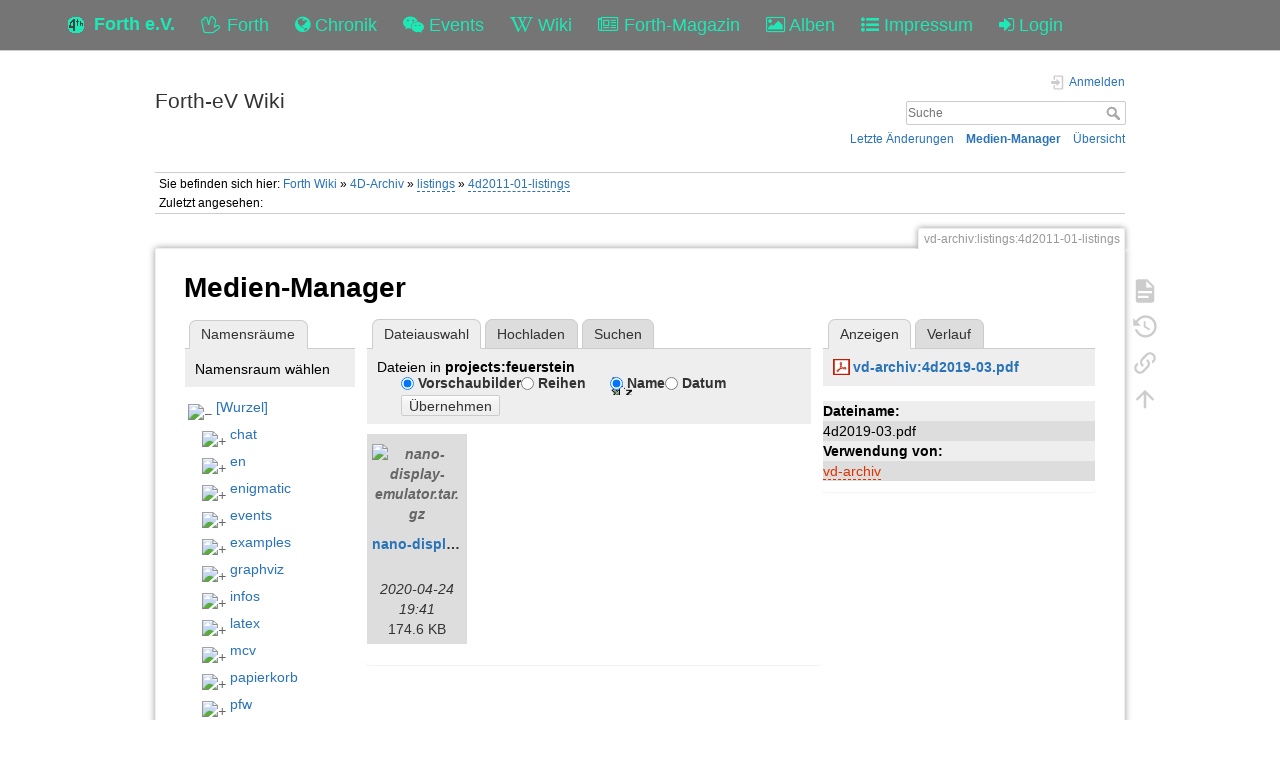

--- FILE ---
content_type: text/html; charset=utf-8
request_url: https://forth-ev.de/wiki/vd-archiv:listings:4d2011-01-listings?ns=projects%3Afeuerstein&tab_files=files&do=media&tab_details=view&image=vd-archiv%3A4d2019-03.pdf
body_size: 32202
content:
<!DOCTYPE html>
<html>
  <head>
    <title>vd-archiv:listings:4d2011-01-listings [Forth-eV Wiki]
    </title>
    <meta name="viewport" content="user-scalable=no, initial-scale=1.0, maximum-scale=1.0, width=device-width">
    <link rel="icon" href="/images/favicon.png?v=6">
    <link rel="stylesheet" type="text/css" href="/css/index.css">
    <link rel="stylesheet" type="text/css" href="/css/font-awesome.min.css"><link rel="search" type="application/opensearchdescription+xml" href="/wiki/res/lib/exe/opensearch.php" title="Forth-eV Wiki">
<link rel="start" href="/wiki/">
<link rel="contents" href="/wiki/res/doku.php/vd-archiv:listings:4d2011-01-listings?do=index" title="&#xDC;bersicht">
<link rel="manifest" href="/wiki/res/lib/exe/manifest.php">
<link rel="alternate" type="application/rss+xml" title="Letzte &#xC4;nderungen" href="/wiki/res/feed.php">
<link rel="alternate" type="application/rss+xml" title="Aktueller Namensraum" href="/wiki/res/feed.php?mode=list&amp;ns=vd-archiv:listings">
<link rel="alternate" type="text/html" title="HTML Klartext" href="/wiki/res/doku.php/vd-archiv:listings:4d2011-01-listings?do=export_xhtml">
<link rel="alternate" type="text/plain" title="Wiki Markup" href="/wiki/res/doku.php/vd-archiv:listings:4d2011-01-listings?do=export_raw">
<link rel="stylesheet" href="/wiki/res/lib/exe/css.php?t=dokuwiki&amp;tseed=b7449d890012ab5ceb435ca0b880acc2">
<link rel="shortcut icon" href="/wiki/res/lib/tpl/dokuwiki/images/favicon.ico">
<link rel="apple-touch-icon" href="/wiki/res/lib/tpl/dokuwiki/images/apple-touch-icon.png">

    <link rel="stylesheet" type="text/css" href="/css/wiki.css">
  </head>
  <body>
    <div class="wrapper">
      <div role="navigation" class="navbar navbar-fixed-top">
        <div class="container">
          <div class="navbar-header"><a href="/" title="Main Link" class="navbar-brand"><img src="/images/favicon.png" alt="Forth Gesellschaft e.V."><span class="hidden-xs">Forth e.V.</span></a>
            <ul class="navbar-nav">
              <li><a href="/forth" title="Forth"><i class="fa fa-hand-spock-o"></i> <span class="hidden-xs">Forth</span></a></li>
              <li><a href="/nachrichten" title="Chronik"><i class="fa fa-globe"></i> <span class="hidden-xs">Chronik</span></a></li>
              <li><a href="/events" title="Events"><i class="fa fa-wechat"></i> <span class="hidden-xs">Events</span></a></li>
              <li><a href="/wiki" title="Wiki"><i class="fa fa-wikipedia-w"></i> <span class="hidden-xs">Wiki</span></a></li>
              <li><a href="/wiki/vd-archiv" title="Forth-Magazin"><i class="fa fa-newspaper-o"></i> <span class="inline-sm">Magazin</span><span class="inline-md">Forth-Magazin</span><span class="inline-lg">Forth-Magazin</span></a></li>
              <li><a href="/albums" title="Alben"><i class="fa fa-picture-o"></i> <span class="hidden-xs">Alben</span></a></li>
              <li><a href="/wiki/impressum" title="Impressum"><i class="fa fa-list-ul"></i> <span class="hidden-xs">Impressum</span></a></li>
              <li><a href="/profile" title="Login"><i class="fa fa-sign-in"></i> <span class="inline-sm">&nbsp;</span><span class="inline-md">&nbsp;</span><span class="inline-lg">Login</span></a></li>
            </ul>
          </div>
        </div>
      </div>
    <div id="dokuwiki__site"><div id="dokuwiki__top" class="site dokuwiki mode_media tpl_dokuwiki  notFound   ">

        
<!-- ********** HEADER ********** -->
<header id="dokuwiki__header"><div class="pad group">

    
    <div class="headings group">
        <ul class="a11y skip">
            <li><a href="#dokuwiki__content">zum Inhalt springen</a></li>
        </ul>

        <h1 class="logo"><a href="/wiki/start" accesskey="h" title="Startseite [h]"><span>Forth-eV Wiki</span></a></h1>
            </div>

    <div class="tools group">
        <!-- USER TOOLS -->
                    <div id="dokuwiki__usertools">
                <h3 class="a11y">Benutzer-Werkzeuge</h3>
                <ul>
                    <li class="action login"><a href="/wiki/vd-archiv:listings:4d2011-01-listings?do=login&amp;sectok=" title="Anmelden" rel="nofollow"><span>Anmelden</span><svg xmlns="http://www.w3.org/2000/svg" width="24" height="24" viewBox="0 0 24 24"><path d="M10 17.25V14H3v-4h7V6.75L15.25 12 10 17.25M8 2h9a2 2 0 0 1 2 2v16a2 2 0 0 1-2 2H8a2 2 0 0 1-2-2v-4h2v4h9V4H8v4H6V4a2 2 0 0 1 2-2z"/></svg></a></li>                </ul>
            </div>
        
        <!-- SITE TOOLS -->
        <div id="dokuwiki__sitetools">
            <h3 class="a11y">Webseiten-Werkzeuge</h3>
            <form action="/wiki/start" method="get" role="search" class="search doku_form" id="dw__search" accept-charset="utf-8"><input type="hidden" name="do" value="search"><input type="hidden" name="id" value="vd-archiv:listings:4d2011-01-listings"><div class="no"><input name="q" type="text" class="edit" title="[F]" accesskey="f" placeholder="Suche" autocomplete="on" id="qsearch__in" value><button value="1" type="submit" title="Suche">Suche</button><div id="qsearch__out" class="ajax_qsearch JSpopup"></div></div></form>            <div class="mobileTools">
                <form action="/wiki" method="get" accept-charset="utf-8"><div class="no"><input type="hidden" name="id" value="vd-archiv:listings:4d2011-01-listings"><select name="do" class="edit quickselect" title="Werkzeuge"><option value>Werkzeuge</option><optgroup label="Seiten-Werkzeuge"><option value>Seite anzeigen</option><option value="revisions">&#xC4;ltere Versionen</option><option value="backlink">Links hierher</option></optgroup><optgroup label="Webseiten-Werkzeuge"><option value="recent">Letzte &#xC4;nderungen</option><option value="media">Medien-Manager</option><option value="index">&#xDC;bersicht</option></optgroup><optgroup label="Benutzer-Werkzeuge"><option value="login">Anmelden</option></optgroup></select><button type="submit">&gt;</button></div></form>            </div>
            <ul>
                <li class="action recent"><a href="/wiki/vd-archiv:listings:4d2011-01-listings?do=recent" title="Letzte &#xC4;nderungen [r]" rel="nofollow" accesskey="r">Letzte &#xC4;nderungen</a></li><li class="action media"><a href="/wiki/vd-archiv:listings:4d2011-01-listings?do=media&amp;ns=vd-archiv%3Alistings" title="Medien-Manager" rel="nofollow">Medien-Manager</a></li><li class="action index"><a href="/wiki/vd-archiv:listings:4d2011-01-listings?do=index" title="&#xDC;bersicht [x]" rel="nofollow" accesskey="x">&#xDC;bersicht</a></li>            </ul>
        </div>

    </div>

    <!-- BREADCRUMBS -->
            <div class="breadcrumbs">
                            <div class="youarehere"><span class="bchead">Sie befinden sich hier: </span><span class="home"><bdi><a href="/wiki/start" class="wikilink1" title="start" data-wiki-id="start">Forth Wiki</a></bdi></span> &#xBB; <bdi><a href="/wiki/vd-archiv" class="wikilink1" title="vd-archiv" data-wiki-id="vd-archiv">4D-Archiv</a></bdi> &#xBB; <bdi><a href="/wiki/vd-archiv:listings:start" class="wikilink2" title="vd-archiv:listings:start" rel="nofollow" data-wiki-id="vd-archiv:listings:start">listings</a></bdi> &#xBB; <bdi><a href="/wiki/vd-archiv:listings:4d2011-01-listings" class="wikilink2" title="vd-archiv:listings:4d2011-01-listings" rel="nofollow" data-wiki-id="vd-archiv:listings:4d2011-01-listings">4d2011-01-listings</a></bdi></div>
                                        <div class="trace"><span class="bchead">Zuletzt angesehen:</span></div>
                    </div>
    
    <hr class="a11y">
</div></header><!-- /header -->

        <div class="wrapper group">

            
            <!-- ********** CONTENT ********** -->
            <main id="dokuwiki__content"><div class="pad group">
                
                <div class="pageId"><span>vd-archiv:listings:4d2011-01-listings</span></div>

                <div class="page group">
                                                            <!-- wikipage start -->
                    <div id="mediamanager__page">
<h1>Medien-Manager</h1>
<div class="panel namespaces">
<h2>Namensr&#xE4;ume</h2>
<div class="panelHeader">Namensraum w&#xE4;hlen</div>
<div class="panelContent" id="media__tree">

<ul class="idx">
<li class="media level0 open"><img src="https://wiki.forth-ev.de/lib/images/minus.gif" alt="&#x2212;"><div class="li"><a href="/wiki/vd-archiv:listings:4d2011-01-listings?ns=&amp;tab_files=files&amp;do=media&amp;tab_details=view&amp;image=vd-archiv%3A4d2019-03.pdf" class="idx_dir">[Wurzel]</a></div>
<ul class="idx">
<li class="media level1 closed"><img src="https://wiki.forth-ev.de/lib/images/plus.gif" alt="+"><div class="li"><a href="/wiki/vd-archiv:listings:4d2011-01-listings?ns=chat&amp;tab_files=files&amp;do=media&amp;tab_details=view&amp;image=vd-archiv%3A4d2019-03.pdf" class="idx_dir">chat</a></div></li>
<li class="media level1 closed"><img src="https://wiki.forth-ev.de/lib/images/plus.gif" alt="+"><div class="li"><a href="/wiki/vd-archiv:listings:4d2011-01-listings?ns=en&amp;tab_files=files&amp;do=media&amp;tab_details=view&amp;image=vd-archiv%3A4d2019-03.pdf" class="idx_dir">en</a></div></li>
<li class="media level1 closed"><img src="https://wiki.forth-ev.de/lib/images/plus.gif" alt="+"><div class="li"><a href="/wiki/vd-archiv:listings:4d2011-01-listings?ns=enigmatic&amp;tab_files=files&amp;do=media&amp;tab_details=view&amp;image=vd-archiv%3A4d2019-03.pdf" class="idx_dir">enigmatic</a></div></li>
<li class="media level1 closed"><img src="https://wiki.forth-ev.de/lib/images/plus.gif" alt="+"><div class="li"><a href="/wiki/vd-archiv:listings:4d2011-01-listings?ns=events&amp;tab_files=files&amp;do=media&amp;tab_details=view&amp;image=vd-archiv%3A4d2019-03.pdf" class="idx_dir">events</a></div></li>
<li class="media level1 closed"><img src="https://wiki.forth-ev.de/lib/images/plus.gif" alt="+"><div class="li"><a href="/wiki/vd-archiv:listings:4d2011-01-listings?ns=examples&amp;tab_files=files&amp;do=media&amp;tab_details=view&amp;image=vd-archiv%3A4d2019-03.pdf" class="idx_dir">examples</a></div></li>
<li class="media level1 closed"><img src="https://wiki.forth-ev.de/lib/images/plus.gif" alt="+"><div class="li"><a href="/wiki/vd-archiv:listings:4d2011-01-listings?ns=graphviz&amp;tab_files=files&amp;do=media&amp;tab_details=view&amp;image=vd-archiv%3A4d2019-03.pdf" class="idx_dir">graphviz</a></div></li>
<li class="media level1 closed"><img src="https://wiki.forth-ev.de/lib/images/plus.gif" alt="+"><div class="li"><a href="/wiki/vd-archiv:listings:4d2011-01-listings?ns=infos&amp;tab_files=files&amp;do=media&amp;tab_details=view&amp;image=vd-archiv%3A4d2019-03.pdf" class="idx_dir">infos</a></div></li>
<li class="media level1 closed"><img src="https://wiki.forth-ev.de/lib/images/plus.gif" alt="+"><div class="li"><a href="/wiki/vd-archiv:listings:4d2011-01-listings?ns=latex&amp;tab_files=files&amp;do=media&amp;tab_details=view&amp;image=vd-archiv%3A4d2019-03.pdf" class="idx_dir">latex</a></div></li>
<li class="media level1 closed"><img src="https://wiki.forth-ev.de/lib/images/plus.gif" alt="+"><div class="li"><a href="/wiki/vd-archiv:listings:4d2011-01-listings?ns=mcv&amp;tab_files=files&amp;do=media&amp;tab_details=view&amp;image=vd-archiv%3A4d2019-03.pdf" class="idx_dir">mcv</a></div></li>
<li class="media level1 closed"><img src="https://wiki.forth-ev.de/lib/images/plus.gif" alt="+"><div class="li"><a href="/wiki/vd-archiv:listings:4d2011-01-listings?ns=papierkorb&amp;tab_files=files&amp;do=media&amp;tab_details=view&amp;image=vd-archiv%3A4d2019-03.pdf" class="idx_dir">papierkorb</a></div></li>
<li class="media level1 closed"><img src="https://wiki.forth-ev.de/lib/images/plus.gif" alt="+"><div class="li"><a href="/wiki/vd-archiv:listings:4d2011-01-listings?ns=pfw&amp;tab_files=files&amp;do=media&amp;tab_details=view&amp;image=vd-archiv%3A4d2019-03.pdf" class="idx_dir">pfw</a></div></li>
<li class="media level1 closed"><img src="https://wiki.forth-ev.de/lib/images/plus.gif" alt="+"><div class="li"><a href="/wiki/vd-archiv:listings:4d2011-01-listings?ns=playground&amp;tab_files=files&amp;do=media&amp;tab_details=view&amp;image=vd-archiv%3A4d2019-03.pdf" class="idx_dir">playground</a></div></li>
<li class="media level1 open"><img src="https://wiki.forth-ev.de/lib/images/minus.gif" alt="&#x2212;"><div class="li"><a href="/wiki/vd-archiv:listings:4d2011-01-listings?ns=projects&amp;tab_files=files&amp;do=media&amp;tab_details=view&amp;image=vd-archiv%3A4d2019-03.pdf" class="idx_dir">projects</a></div>
<ul class="idx">
<li class="media level2 closed"><img src="https://wiki.forth-ev.de/lib/images/plus.gif" alt="+"><div class="li"><a href="/wiki/vd-archiv:listings:4d2011-01-listings?ns=projects%3A4e4th&amp;tab_files=files&amp;do=media&amp;tab_details=view&amp;image=vd-archiv%3A4d2019-03.pdf" class="idx_dir">4e4th</a></div></li>
<li class="media level2 closed"><img src="https://wiki.forth-ev.de/lib/images/plus.gif" alt="+"><div class="li"><a href="/wiki/vd-archiv:listings:4d2011-01-listings?ns=projects%3A430eforth&amp;tab_files=files&amp;do=media&amp;tab_details=view&amp;image=vd-archiv%3A4d2019-03.pdf" class="idx_dir">430eforth</a></div></li>
<li class="media level2 closed"><img src="https://wiki.forth-ev.de/lib/images/plus.gif" alt="+"><div class="li"><a href="/wiki/vd-archiv:listings:4d2011-01-listings?ns=projects%3Aa-start-with-forth&amp;tab_files=files&amp;do=media&amp;tab_details=view&amp;image=vd-archiv%3A4d2019-03.pdf" class="idx_dir">a-start-with-forth</a></div></li>
<li class="media level2 closed"><img src="https://wiki.forth-ev.de/lib/images/plus.gif" alt="+"><div class="li"><a href="/wiki/vd-archiv:listings:4d2011-01-listings?ns=projects%3Aaugsburg2016&amp;tab_files=files&amp;do=media&amp;tab_details=view&amp;image=vd-archiv%3A4d2019-03.pdf" class="idx_dir">augsburg2016</a></div></li>
<li class="media level2 closed"><img src="https://wiki.forth-ev.de/lib/images/plus.gif" alt="+"><div class="li"><a href="/wiki/vd-archiv:listings:4d2011-01-listings?ns=projects%3Aavr&amp;tab_files=files&amp;do=media&amp;tab_details=view&amp;image=vd-archiv%3A4d2019-03.pdf" class="idx_dir">avr</a></div></li>
<li class="media level2 closed"><img src="https://wiki.forth-ev.de/lib/images/plus.gif" alt="+"><div class="li"><a href="/wiki/vd-archiv:listings:4d2011-01-listings?ns=projects%3Ab16&amp;tab_files=files&amp;do=media&amp;tab_details=view&amp;image=vd-archiv%3A4d2019-03.pdf" class="idx_dir">b16</a></div></li>
<li class="media level2 closed"><img src="https://wiki.forth-ev.de/lib/images/plus.gif" alt="+"><div class="li"><a href="/wiki/vd-archiv:listings:4d2011-01-listings?ns=projects%3Ablackpill&amp;tab_files=files&amp;do=media&amp;tab_details=view&amp;image=vd-archiv%3A4d2019-03.pdf" class="idx_dir">blackpill</a></div></li>
<li class="media level2 closed"><img src="https://wiki.forth-ev.de/lib/images/plus.gif" alt="+"><div class="li"><a href="/wiki/vd-archiv:listings:4d2011-01-listings?ns=projects%3Aclockworks&amp;tab_files=files&amp;do=media&amp;tab_details=view&amp;image=vd-archiv%3A4d2019-03.pdf" class="idx_dir">clockworks</a></div></li>
<li class="media level2 closed"><img src="https://wiki.forth-ev.de/lib/images/plus.gif" alt="+"><div class="li"><a href="/wiki/vd-archiv:listings:4d2011-01-listings?ns=projects%3Ae4thcom&amp;tab_files=files&amp;do=media&amp;tab_details=view&amp;image=vd-archiv%3A4d2019-03.pdf" class="idx_dir">e4thcom</a></div></li>
<li class="media level2 closed"><img src="https://wiki.forth-ev.de/lib/images/plus.gif" alt="+"><div class="li"><a href="/wiki/vd-archiv:listings:4d2011-01-listings?ns=projects%3Aemacsandforth&amp;tab_files=files&amp;do=media&amp;tab_details=view&amp;image=vd-archiv%3A4d2019-03.pdf" class="idx_dir">emacsandforth</a></div></li>
<li class="media level2 closed"><img src="https://wiki.forth-ev.de/lib/images/plus.gif" alt="+"><div class="li"><a href="/wiki/vd-archiv:listings:4d2011-01-listings?ns=projects%3Afee&amp;tab_files=files&amp;do=media&amp;tab_details=view&amp;image=vd-archiv%3A4d2019-03.pdf" class="idx_dir">fee</a></div></li>
<li class="media level2 open"><img src="https://wiki.forth-ev.de/lib/images/minus.gif" alt="&#x2212;"><div class="li"><a href="/wiki/vd-archiv:listings:4d2011-01-listings?ns=projects%3Afeuerstein&amp;tab_files=files&amp;do=media&amp;tab_details=view&amp;image=vd-archiv%3A4d2019-03.pdf" class="idx_dir">feuerstein</a></div></li>
<li class="media level2 closed"><img src="https://wiki.forth-ev.de/lib/images/plus.gif" alt="+"><div class="li"><a href="/wiki/vd-archiv:listings:4d2011-01-listings?ns=projects%3Afig-forth-1802-fpga&amp;tab_files=files&amp;do=media&amp;tab_details=view&amp;image=vd-archiv%3A4d2019-03.pdf" class="idx_dir">fig-forth-1802-fpga</a></div></li>
<li class="media level2 closed"><img src="https://wiki.forth-ev.de/lib/images/plus.gif" alt="+"><div class="li"><a href="/wiki/vd-archiv:listings:4d2011-01-listings?ns=projects%3Aforth-namespaces&amp;tab_files=files&amp;do=media&amp;tab_details=view&amp;image=vd-archiv%3A4d2019-03.pdf" class="idx_dir">forth-namespaces</a></div></li>
<li class="media level2 closed"><img src="https://wiki.forth-ev.de/lib/images/plus.gif" alt="+"><div class="li"><a href="/wiki/vd-archiv:listings:4d2011-01-listings?ns=projects%3Agforth-android&amp;tab_files=files&amp;do=media&amp;tab_details=view&amp;image=vd-archiv%3A4d2019-03.pdf" class="idx_dir">gforth-android</a></div></li>
<li class="media level2 closed"><img src="https://wiki.forth-ev.de/lib/images/plus.gif" alt="+"><div class="li"><a href="/wiki/vd-archiv:listings:4d2011-01-listings?ns=projects%3Ahistorischedokumente&amp;tab_files=files&amp;do=media&amp;tab_details=view&amp;image=vd-archiv%3A4d2019-03.pdf" class="idx_dir">historischedokumente</a></div></li>
<li class="media level2 closed"><img src="https://wiki.forth-ev.de/lib/images/plus.gif" alt="+"><div class="li"><a href="/wiki/vd-archiv:listings:4d2011-01-listings?ns=projects%3Alearn4th&amp;tab_files=files&amp;do=media&amp;tab_details=view&amp;image=vd-archiv%3A4d2019-03.pdf" class="idx_dir">learn4th</a></div></li>
<li class="media level2 closed"><img src="https://wiki.forth-ev.de/lib/images/plus.gif" alt="+"><div class="li"><a href="/wiki/vd-archiv:listings:4d2011-01-listings?ns=projects%3Amicrobit&amp;tab_files=files&amp;do=media&amp;tab_details=view&amp;image=vd-archiv%3A4d2019-03.pdf" class="idx_dir">microbit</a></div></li>
<li class="media level2 closed"><img src="https://wiki.forth-ev.de/lib/images/plus.gif" alt="+"><div class="li"><a href="/wiki/vd-archiv:listings:4d2011-01-listings?ns=projects%3Amicrobox&amp;tab_files=files&amp;do=media&amp;tab_details=view&amp;image=vd-archiv%3A4d2019-03.pdf" class="idx_dir">microbox</a></div></li>
<li class="media level2 closed"><img src="https://wiki.forth-ev.de/lib/images/plus.gif" alt="+"><div class="li"><a href="/wiki/vd-archiv:listings:4d2011-01-listings?ns=projects%3Ammt4ue2&amp;tab_files=files&amp;do=media&amp;tab_details=view&amp;image=vd-archiv%3A4d2019-03.pdf" class="idx_dir">mmt4ue2</a></div></li>
<li class="media level2 closed"><img src="https://wiki.forth-ev.de/lib/images/plus.gif" alt="+"><div class="li"><a href="/wiki/vd-archiv:listings:4d2011-01-listings?ns=projects%3Amovingforth&amp;tab_files=files&amp;do=media&amp;tab_details=view&amp;image=vd-archiv%3A4d2019-03.pdf" class="idx_dir">movingforth</a></div></li>
<li class="media level2 closed"><img src="https://wiki.forth-ev.de/lib/images/plus.gif" alt="+"><div class="li"><a href="/wiki/vd-archiv:listings:4d2011-01-listings?ns=projects%3Amyco&amp;tab_files=files&amp;do=media&amp;tab_details=view&amp;image=vd-archiv%3A4d2019-03.pdf" class="idx_dir">myco</a></div></li>
<li class="media level2 closed"><img src="https://wiki.forth-ev.de/lib/images/plus.gif" alt="+"><div class="li"><a href="/wiki/vd-archiv:listings:4d2011-01-listings?ns=projects%3Ar8c&amp;tab_files=files&amp;do=media&amp;tab_details=view&amp;image=vd-archiv%3A4d2019-03.pdf" class="idx_dir">r8c</a></div></li>
<li class="media level2 closed"><img src="https://wiki.forth-ev.de/lib/images/plus.gif" alt="+"><div class="li"><a href="/wiki/vd-archiv:listings:4d2011-01-listings?ns=projects%3Aroboter&amp;tab_files=files&amp;do=media&amp;tab_details=view&amp;image=vd-archiv%3A4d2019-03.pdf" class="idx_dir">roboter</a></div></li>
</ul>
</li>
<li class="media level1 closed"><img src="https://wiki.forth-ev.de/lib/images/plus.gif" alt="+"><div class="li"><a href="/wiki/vd-archiv:listings:4d2011-01-listings?ns=texit&amp;tab_files=files&amp;do=media&amp;tab_details=view&amp;image=vd-archiv%3A4d2019-03.pdf" class="idx_dir">texit</a></div></li>
<li class="media level1 closed"><img src="https://wiki.forth-ev.de/lib/images/plus.gif" alt="+"><div class="li"><a href="/wiki/vd-archiv:listings:4d2011-01-listings?ns=various&amp;tab_files=files&amp;do=media&amp;tab_details=view&amp;image=vd-archiv%3A4d2019-03.pdf" class="idx_dir">various</a></div></li>
<li class="media level1 closed"><img src="https://wiki.forth-ev.de/lib/images/plus.gif" alt="+"><div class="li"><a href="/wiki/vd-archiv:listings:4d2011-01-listings?ns=vd-archiv&amp;tab_files=files&amp;do=media&amp;tab_details=view&amp;image=vd-archiv%3A4d2019-03.pdf" class="idx_dir">vd-archiv</a></div></li>
<li class="media level1 closed"><img src="https://wiki.forth-ev.de/lib/images/plus.gif" alt="+"><div class="li"><a href="/wiki/vd-archiv:listings:4d2011-01-listings?ns=wiki&amp;tab_files=files&amp;do=media&amp;tab_details=view&amp;image=vd-archiv%3A4d2019-03.pdf" class="idx_dir">wiki</a></div></li>
<li class="media level1 closed"><img src="https://wiki.forth-ev.de/lib/images/plus.gif" alt="+"><div class="li"><a href="/wiki/vd-archiv:listings:4d2011-01-listings?ns=words&amp;tab_files=files&amp;do=media&amp;tab_details=view&amp;image=vd-archiv%3A4d2019-03.pdf" class="idx_dir">words</a></div></li>
</ul></li>
</ul>
</div>
</div>
<div class="panel filelist">
<h2 class="a11y">Dateiauswahl</h2>
<ul class="tabs">
<li><strong>Dateiauswahl</strong></li>
<li><a href="/wiki/vd-archiv:listings:4d2011-01-listings?tab_files=upload&amp;do=media&amp;tab_details=view&amp;image=vd-archiv%3A4d2019-03.pdf&amp;ns=projects%3Afeuerstein">Hochladen</a></li>
<li><a href="/wiki/vd-archiv:listings:4d2011-01-listings?tab_files=search&amp;do=media&amp;tab_details=view&amp;image=vd-archiv%3A4d2019-03.pdf&amp;ns=projects%3Afeuerstein">Suchen</a></li>
</ul>
<div class="panelHeader">
<h3>Dateien in <strong>projects:feuerstein</strong></h3>
<form method="get" action="/wiki/vd-archiv:listings:4d2011-01-listings" class="options doku_form" accept-charset="utf-8"><input type="hidden" name="sectok" value><input type="hidden" name="do" value="media"><input type="hidden" name="tab_files" value="files"><input type="hidden" name="tab_details" value="view"><input type="hidden" name="image" value="vd-archiv:4d2019-03.pdf"><input type="hidden" name="ns" value="projects:feuerstein"><div class="no"><ul>
<li class="listType"><label for="listType__thumbs" class="thumbs">
<input name="list_dwmedia" type="radio" value="thumbs" id="listType__thumbs" class="thumbs" checked="checked">
<span>Vorschaubilder</span>
</label><label for="listType__rows" class="rows">
<input name="list_dwmedia" type="radio" value="rows" id="listType__rows" class="rows">
<span>Reihen</span>
</label></li>
<li class="sortBy"><label for="sortBy__name" class="name">
<input name="sort_dwmedia" type="radio" value="name" id="sortBy__name" class="name" checked="checked">
<span>Name</span>
</label><label for="sortBy__date" class="date">
<input name="sort_dwmedia" type="radio" value="date" id="sortBy__date" class="date">
<span>Datum</span>
</label></li>
<li><button value="1" type="submit">&#xDC;bernehmen</button></li>
</ul>
</div></form></div>
<div class="panelContent">
<ul class="thumbs"><li><dl title="nano-display-emulator.tar.gz"><dt><a id="l_:projects:feuerstein:nano-display-emulator.tar.gz" class="image thumb" href="/wiki/vd-archiv:listings:4d2011-01-listings?image=projects%3Afeuerstein%3Anano-display-emulator.tar.gz&amp;ns=projects%3Afeuerstein&amp;tab_details=view&amp;do=media&amp;tab_files=files"><img src="https://wiki.forth-ev.de/lib/images/fileicons/svg/gz.svg" alt="nano-display-emulator.tar.gz" loading="lazy" width="90" height="90"></a></dt><dd class="name"><a href="/wiki/vd-archiv:listings:4d2011-01-listings?image=projects%3Afeuerstein%3Anano-display-emulator.tar.gz&amp;ns=projects%3Afeuerstein&amp;tab_details=view&amp;do=media&amp;tab_files=files" id="h_:projects:feuerstein:nano-display-emulator.tar.gz">nano-display-emulator.tar.gz</a></dd><dd class="size">&#xA0;</dd><dd class="date">2020-04-24 19:41</dd><dd class="filesize">174.6&#xA0;KB</dd></dl></li></ul>
</div>
</div>
<div class="panel file">
<h2 class="a11y">Datei</h2>
<ul class="tabs">
<li><strong>Anzeigen</strong></li>
<li><a href="/wiki/vd-archiv:listings:4d2011-01-listings?tab_details=history&amp;do=media&amp;tab_files=files&amp;image=vd-archiv%3A4d2019-03.pdf&amp;ns=projects%3Afeuerstein">Verlauf</a></li>
</ul>
<div class="panelHeader"><h3><strong><a href="/wiki/res/lib/exe/fetch.php/vd-archiv:4d2019-03.pdf" class="select mediafile mf_pdf" title="Originaldatei &#xF6;ffnen">vd-archiv:4d2019-03.pdf</a></strong></h3></div>
<div class="panelContent">
<ul class="actions"></ul><dl>
<dt>Dateiname:</dt><dd>4d2019-03.pdf</dd>
</dl>
<dl>
<dt>Verwendung von:</dt><dd><a href="/wiki/vd-archiv:listings:vd-archiv" class="wikilink2" title="vd-archiv:listings:vd-archiv" rel="nofollow" data-wiki-id="vd-archiv:listings:vd-archiv">vd-archiv</a></dd></dl>
</div>
</div>
</div>
                    <!-- wikipage stop -->
                                    </div>

                <div class="docInfo"></div>

                
                <hr class="a11y">
            </div></main><!-- /content -->

            <!-- PAGE ACTIONS -->
            <nav id="dokuwiki__pagetools" aria-labelledby="dokuwiki__pagetools__heading">
                <h3 class="a11y" id="dokuwiki__pagetools__heading">Seiten-Werkzeuge</h3>
                <div class="tools">
                    <ul>
                        <li class="show"><a href="/wiki/vd-archiv:listings:4d2011-01-listings?do=" title="Seite anzeigen [v]" rel="nofollow" accesskey="v"><span>Seite anzeigen</span><svg xmlns="http://www.w3.org/2000/svg" width="24" height="24" viewBox="0 0 24 24"><path d="M13 9h5.5L13 3.5V9M6 2h8l6 6v12a2 2 0 0 1-2 2H6a2 2 0 0 1-2-2V4c0-1.11.89-2 2-2m9 16v-2H6v2h9m3-4v-2H6v2h12z"/></svg></a></li><li class="revs"><a href="/wiki/vd-archiv:listings:4d2011-01-listings?do=revisions" title="&#xC4;ltere Versionen [o]" rel="nofollow" accesskey="o"><span>&#xC4;ltere Versionen</span><svg xmlns="http://www.w3.org/2000/svg" width="24" height="24" viewBox="0 0 24 24"><path d="M11 7v5.11l4.71 2.79.79-1.28-4-2.37V7m0-5C8.97 2 5.91 3.92 4.27 6.77L2 4.5V11h6.5L5.75 8.25C6.96 5.73 9.5 4 12.5 4a7.5 7.5 0 0 1 7.5 7.5 7.5 7.5 0 0 1-7.5 7.5c-3.27 0-6.03-2.09-7.06-5h-2.1c1.1 4.03 4.77 7 9.16 7 5.24 0 9.5-4.25 9.5-9.5A9.5 9.5 0 0 0 12.5 2z"/></svg></a></li><li class="backlink"><a href="/wiki/vd-archiv:listings:4d2011-01-listings?do=backlink" title="Links hierher" rel="nofollow"><span>Links hierher</span><svg xmlns="http://www.w3.org/2000/svg" width="24" height="24" viewBox="0 0 24 24"><path d="M10.59 13.41c.41.39.41 1.03 0 1.42-.39.39-1.03.39-1.42 0a5.003 5.003 0 0 1 0-7.07l3.54-3.54a5.003 5.003 0 0 1 7.07 0 5.003 5.003 0 0 1 0 7.07l-1.49 1.49c.01-.82-.12-1.64-.4-2.42l.47-.48a2.982 2.982 0 0 0 0-4.24 2.982 2.982 0 0 0-4.24 0l-3.53 3.53a2.982 2.982 0 0 0 0 4.24m2.82-4.24c.39-.39 1.03-.39 1.42 0a5.003 5.003 0 0 1 0 7.07l-3.54 3.54a5.003 5.003 0 0 1-7.07 0 5.003 5.003 0 0 1 0-7.07l1.49-1.49c-.01.82.12 1.64.4 2.43l-.47.47a2.982 2.982 0 0 0 0 4.24 2.982 2.982 0 0 0 4.24 0l3.53-3.53a2.982 2.982 0 0 0 0-4.24.973.973 0 0 1 0-1.42z"/></svg></a></li><li class="top"><a href="#dokuwiki__top" title="Nach oben [t]" rel="nofollow" accesskey="t"><span>Nach oben</span><svg xmlns="http://www.w3.org/2000/svg" width="24" height="24" viewBox="0 0 24 24"><path d="M13 20h-2V8l-5.5 5.5-1.42-1.42L12 4.16l7.92 7.92-1.42 1.42L13 8v12z"/></svg></a></li>                    </ul>
                </div>
            </nav>
        </div><!-- /wrapper -->

        
<!-- ********** FOOTER ********** -->
<footer id="dokuwiki__footer"><div class="pad">
    <div class="license">Falls nicht anders bezeichnet, ist der Inhalt dieses Wikis unter der folgenden Lizenz ver&#xF6;ffentlicht: <bdi><a href="https://creativecommons.org/licenses/by-nc-sa/4.0/deed.de" rel="license" class="urlextern">CC Attribution-Noncommercial-Share Alike 4.0 International</a></bdi></div>
    <div class="buttons">
        <a href="https://creativecommons.org/licenses/by-nc-sa/4.0/deed.de" rel="license"><img src="https://wiki.forth-ev.de/lib/images/license/button/cc-by-nc-sa.png" alt="CC Attribution-Noncommercial-Share Alike 4.0 International"></a>        <a href="https://www.dokuwiki.org/donate" title="Donate"><img src="https://wiki.forth-ev.de/lib/tpl/dokuwiki/images/button-donate.gif" width="80" height="15" alt="Donate"></a>
        <a href="https://php.net" title="Powered by PHP"><img src="https://wiki.forth-ev.de/lib/tpl/dokuwiki/images/button-php.gif" width="80" height="15" alt="Powered by PHP"></a>
        <a href="//validator.w3.org/check/referer" title="Valid HTML5"><img src="https://wiki.forth-ev.de/lib/tpl/dokuwiki/images/button-html5.png" width="80" height="15" alt="Valid HTML5"></a>
        <a href="//jigsaw.w3.org/css-validator/check/referer?profile=css3" title="Valid CSS"><img src="https://wiki.forth-ev.de/lib/tpl/dokuwiki/images/button-css.png" width="80" height="15" alt="Valid CSS"></a>
        <a href="https://dokuwiki.org/" title="Driven by DokuWiki"><img src="https://wiki.forth-ev.de/lib/tpl/dokuwiki/images/button-dw.png" width="80" height="15" alt="Driven by DokuWiki"></a>
    </div>

    </div></footer><!-- /footer -->
    </div></div><!-- /site -->

    <div class="no"><img src="https://wiki.forth-ev.de/lib/exe/taskrunner.php?id=vd-archiv%3Alistings%3A4d2011-01-listings&amp;1762472608" width="2" height="1" alt></div>
    <div id="screen__mode" class="no"></div>


    </div>
    <footer>
      <div class="container-fluid">
        <div class="row">
          <div class="col-md-4 hidden-sm hidden-xs">powered by  <a href="https://github.com/GeraldWodni/kern.js" target="_blank">kern.js</a></div>
          <div class="col-md-4 col-sm-6 col-xs-10">
            <ul class="navbar-nav">
              <li><a href="/wiki/datenschutzerklaerung" title="Datenschutzerklärung"><span>Datenschutzerklärung</span></a></li>
              <li><a href="/kontakt" title="Kontakt"><span>Kontakt</span></a></li>
              <li><a href="/help" title="Hilfe"><span>Hilfe</span></a></li>
            </ul>
          </div>
          <div class="col-md-4 col-sm-6 col-xs-2 text-right">
            <!--a(href="http://wodni.at") --><span class="debug-size">©</span><span class="hidden-xs">copyright </span>2025<span class="hidden-xs"> Forth-Gesellschaft e.V.</span>
          </div>
        </div>
      </div>
      <div id="bootstrapSize">
        <div class="visible-xs"></div>
        <div class="visible-sm"></div>
        <div class="visible-md"></div>
        <div class="visible-lg"></div>
      </div>
    </footer>
    <script type="text/javascript" src="/js/jquery.min.js"></script>
    <script type="text/javascript" src="/js/site.js"></script>
    <script type="text/javascript" src="/js/bootstrap.min.js"></script><script>(function(H){H.className=H.className.replace(/\bno-js\b/,'js')})(document.documentElement)</script><script>/*<![CDATA[*/var NS='vd-archiv:listings';var JSINFO = {"plugins":{"dropfiles":{"insertFileLink":0}},"tmplft_template":"dokuwiki","tmplftacl":1,"tmplft_aclgen":1,"tmplft_sitetools":"","tmplft_pagetools":"","tmplft_ptools_xcl":"NONE","tmplft_mobile":"","tmplft_actions":"","tmplft_profile":"","tmplft_search":"","move_renameokay":false,"move_allowrename":false,"id":"vd-archiv:listings:4d2011-01-listings","namespace":"vd-archiv:listings","ACT":"media","useHeadingNavigation":1,"useHeadingContent":1};
/*!]]>*/</script><script src="/wiki/res/lib/exe/jquery.php?tseed=f0349b609f9b91a485af8fd8ecd4aea4" defer="defer">/*<![CDATA[*/
/*!]]>*/</script><script src="/wiki/res/lib/exe/js.php?t=dokuwiki&amp;tseed=b7449d890012ab5ceb435ca0b880acc2" defer="defer">/*<![CDATA[*/
/*!]]>*/</script>
  </body>
</html>